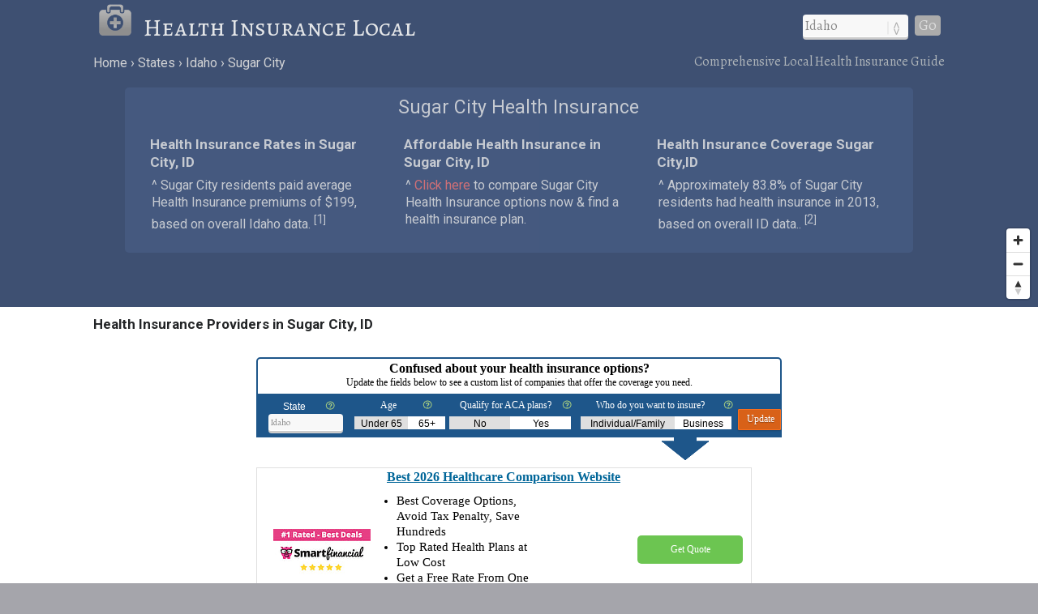

--- FILE ---
content_type: text/html; charset=UTF-8
request_url: https://www.healthinsurancelocal.com/states/idaho/sugar-city/
body_size: 7170
content:
<!DOCTYPE html>
<HTML lang="en">
<head>
	<title>Sugar City, ID Health Insurance | Health Insurance Local</title>
	<link rel="canonical" href="https://www.healthinsurancelocal.com/states/idaho/sugar-city/" />
	<meta name="description" content="Find health insurance plans in Sugar City, ID. Compare health insurance providers, coverage and options in Sugar City now.">
	<script src='https://api.tiles.mapbox.com/mapbox.js/v2.1.8/mapbox.js'></script>
	<link href='https://api.tiles.mapbox.com/mapbox.js/v2.1.8/mapbox.css' rel='stylesheet' />
	<link href="https://www.healthinsurancelocal.com/css/healthinsurancelocal.css?v=1.3.7" media="all" rel="stylesheet" type="text/css" />
	<script src="https://ajax.googleapis.com/ajax/libs/jquery/1.9.1/jquery.min.js"></script>
	<meta name="robots" content="index,follow" />
	<meta name="viewport" content="width=device-width, initial-scale=1.0, user-scalable=yes" />
	<!--lil-->
	<script>
	  (function(i,s,o,g,r,a,m){i['GoogleAnalyticsObject']=r;i[r]=i[r]||function(){
	  (i[r].q=i[r].q||[]).push(arguments)},i[r].l=1*new Date();a=s.createElement(o),
	  m=s.getElementsByTagName(o)[0];a.async=1;a.src=g;m.parentNode.insertBefore(a,m)
	  })(window,document,'script','//www.google-analytics.com/analytics.js','ga');
	  ga('create', 'UA-61946565-1', 'auto');
	  ga('require', 'displayfeatures');
	  ga('send', 'pageview');
	</script>
	<meta name="geo.position" content="43.87297,-111.7483" />
	<meta name="geo.placename" content="Sugar City, Idaho, United States" />
	<meta name="geo.region" content="US-ID" />
	<meta name="ICBM" content="43.87297,-111.7483" />
	<meta property="og:locale" content="en_US" />
	<meta property="og:type" content="website" />
	<meta property="og:site_name" content="Health Insurance Local" />
	<meta property="og:title" content="Sugar City, ID Health Insurance" />
	<meta property="og:description" content="Find health insurance plans in Sugar City, ID. Compare health insurance providers, coverage and options in Sugar City now." />
	<meta property="og:url" content="https://www.healthinsurancelocal.com/states/idaho/sugar-city/" />
	<meta property="og:image" content="https://www.healthinsurancelocal.com/i/health-insurance_500x2.jpg" />
<style>
.shadTitle {
	font-size: 16px !important;
}
div.shListingDescription, div.listingDescriptionBody {
	font-size: 15px !important;
}
#listingHeading {display: none;}
#listingResults {width: 100% !important;}
#listingTable0,#listingTable1,#listingTable2,#listingTable3,#listingTable4,#listingTable5,#listingTable6,#listingTable7,#listingTable8 {width: 94% !important;}
#listingTable0:hover,#listingTable1:hover,#listingTable2:hover,#listingTable3:hover,#listingTable4:hover,#listingTable5:hover,#listingTable6:hover,#listingTable7:hover,#listingTable8:hover {background-color:#ECF1FC !important; border-color: #345678 !important;}
#listingTableAlt1,#listingTableAlt2,#listingTableAlt3,#listingTableAlt4,#listingTableAlt5,#listingTableAlt6,#listingTableAlt7,#listingTableAlt8 {width: 94% !important;}
#listingTableAlt1:hover,#listingTableAlt2:hover,#listingTableAlt3:hover,#listingTableAlt4:hover,#listingTableAlt5:hover,#listingTableAlt6:hover,#listingTableAlt7:hover,#listingTableAlt8:hover {background-color:#ECF1FC !important; border-color: #345678 !important;}
.listingDescription {width: 79% !important;}
.listingDescriptionBody {width: 64% !important;}
.listDetailWrapper {width: auto !important;}
#listingFooter {display: none;}
</style>
<script src='https://api.mapbox.com/mapbox-gl-js/v1.8.0/mapbox-gl.js'></script>
<link href="/css/mapbox-gl.css" rel="stylesheet">
	</head>

<BODY>
<DIV itemscope itemtype="http://schema.org/City">
	<meta itemprop="description" content="The city of Sugar City is located in Madison County in the U.S. state of Idaho." />
	<Div itemprop="address" itemscope itemtype="http://schema.org/PostalAddress" />
		<meta itemprop="addressLocality" content="Sugar City" />
		<meta itemprop="addressRegion" content="ID" /> 
		<meta itemprop="addressCountry" content="USA" />
		<meta itemprop="postalCode" content="83448">
	</Div>
  	<Div itemprop="geo" itemscope itemtype="http://schema.org/GeoCoordinates">										
		<meta itemprop="latitude" content="43.87297" />
   		<meta itemprop="longitude" content="-111.7483" />
	</Div>
  	<Div itemprop="hasMap" itemscope itemtype="http://schema.org/Map">	
		<meta itemprop="URL" content="https://maps.google.com/maps?q=43.87297,-111.7483">
	</Div>
</DIV>
<DIV id="header-container">
<header>
	<DIV id="container">
		<div id="header-nav">
	      	<a href="/" title="Health Insurance Local" onclick="ga('send', 'event', 'Header', 'Site-Image', 'Home');"><img src="/i/health-insurance-local.png" title="Health Insurance Local" alt="Health Insurance Local"></a><a href="/" title="Health Insurance Local" onclick="ga('send', 'event', 'Header', 'Site-Title', 'Home');">Health Insurance Local</a>
	      	<div id="navigation" class="navigation-right">
	      		<table class="nav"><tr>
	      		<td>
	      		<div id="state-wrap">
	      		<label>
    			<select id="state" name="state" class="location" />
    			<option value="" selected>State</option>
				<option value="/alabama/">Alabama</option>
				<option value="/alaska/">Alaska</option>
				<option value="/arizona/">Arizona</option>
				<option value="/arkansas/">Arkansas</option>
				<option value="/california/">California</option>
				<option value="/colorado/">Colorado</option>
				<option value="/connecticut/">Connecticut</option>
				<option value="/delaware/">Delaware</option>
				<option value="/florida/">Florida</option>
				<option value="/georgia/">Georgia</option>
				<option value="/hawaii/">Hawaii</option>
				<option value="/idaho/">Idaho</option>
				<option value="/illinois/">Illinois</option>
				<option value="/indiana/">Indiana</option>
				<option value="/iowa/">Iowa</option>
				<option value="/kansas/">Kansas</option>
				<option value="/kentucky/">Kentucky</option>
				<option value="/louisiana/">Louisiana</option>
				<option value="/maine/">Maine</option>
				<option value="/maryland/">Maryland</option>
				<option value="/massachusetts/">Massachusetts</option>
				<option value="/michigan/">Michigan</option>
				<option value="/minnesota/">Minnesota</option>
				<option value="/mississippi/">Mississippi</option>
				<option value="/missouri/">Missouri</option>
				<option value="/montana/">Montana</option>
				<option value="/nebraska/">Nebraska</option>
				<option value="/nevada/">Nevada</option>
				<option value="/new-hampshire/">New Hampshire</option>
				<option value="/new-jersey/">New Jersey</option>
				<option value="/new-mexico/">New Mexico</option>
				<option value="/new-york/">New York</option>
				<option value="/north-carolina/">North Carolina</option>
				<option value="/north-dakota/">North Dakota</option>
				<option value="/ohio/">Ohio</option>
				<option value="/oklahoma/">Oklahoma</option>
				<option value="/oregon/">Oregon</option>
				<option value="/pennsylvania/">Pennsylvania</option>
				<option value="/rhode-island/">Rhode Island</option>
				<option value="/south-carolina/">South Carolina</option>
				<option value="/south-dakota/">South Dakota</option>
				<option value="/tennessee/">Tennessee</option>
				<option value="/texas/">Texas</option>
				<option value="/utah/">Utah</option>
				<option value="/vermont/">Vermont</option>
				<option value="/virginia/">Virginia</option>
				<option value="/washington/">Washington</option>
				<option value="/west-virginia/">West Virginia</option>
				<option value="/wisconsin/">Wisconsin</option>
				<option value="/wyoming/">Wyoming</option>
    			</select>
    			</label>
    			</div>
    			</td>
				<td>
				<div id="cities"></div>
				</td>
    			<td>
    			<div id="goloc">
    			<a class="loc" href="" onclick="ga('send', 'event', 'Header', 'Navigate', 'LocationX');">Go</a>
    			</div>
    			</td>
    			</tr></table>
	      	</div>
	    </div>
	</DIV>
</header>

<DIV id="crumbs">
	<div id="crumbs-container">
		<div class="trail">
			<ul itemscope itemtype="http://schema.org/BreadcrumbList">
			 	<li itemprop="itemListElement" itemscope itemtype="http://schema.org/ListItem">
			    	<a itemprop="item" href="/" onClick="ga('send', 'event', 'Header', 'Crumbs', 'Home');" title="Health Insurance Local"><span itemprop="name">Home</span></a>
			   		<meta itemprop="position" content="1" />
			  	</li>
				<li itemprop="itemListElement" itemscope itemtype="http://schema.org/ListItem">
			    	<a itemprop="item" href="/states/" onClick="ga('send', 'event', 'Header', 'Crumbs', 'States');" title="Health Insurance in U.S. States"><span itemprop="name">States</span></a>
			    	<meta itemprop="position" content="2" />
			  	</li>
				<li itemprop="itemListElement" itemscope itemtype="http://schema.org/ListItem">
			    	<a itemprop="item" href="/states/idaho/" onClick="ga('send', 'event', 'Header', 'Crumbs', 'Idaho');" title="Idaho Health Insurance"><span itemprop="name">Idaho</span></a>
			    	<meta itemprop="position" content="3" />
			  	</li>
				<li itemprop="itemListElement" itemscope itemtype="http://schema.org/ListItem">
			    	<a itemprop="item" href="/states/idaho/sugar-city/" onClick="ga('send', 'event', 'Header', 'Crumbs', 'Sugar City');" title="Sugar City Health Insurance"><span itemprop="name">Sugar City</span></a>
			    	<meta itemprop="position" content="4" />
			  	</li>
			</ul>
		</div>
		<div class="crumbs-right">
			Comprehensive Local Health Insurance Guide
		</div>
	</div>
</DIV>

</DIV>

<DIV id="body-container">
<div id="map"></div>

<DIV id="main">
<div id="content">
	<div id="container">
			<div id="htags">

			<h1>Sugar City Health Insurance</h1>

		<Div id="local-data">
			<div id="local1">
				<h2>Health Insurance Rates in Sugar City, ID</h2>
				<p>&#94; Sugar City residents paid average Health Insurance premiums of &#36;199, based on overall Idaho data. <sup>[<a href="#ref">1</a>]</sup></p>
			</div>
			<div id="local2">
				<h2>Affordable Health Insurance in Sugar City, ID</h2>
				<p>&#94; <a href="#compare"><font class="red">Click here</font></a> to compare Sugar City Health Insurance options now &amp; find a health insurance plan.</p>
			</div>
			<div id="local3">
				<h2>Health Insurance Coverage Sugar City,ID</h2>
				<p>&#94; Approximately 83.8&#37; of Sugar City residents had health insurance in 2013, based on overall ID data.. <sup>[<a href="#ref">2</a>]</sup></p>
			</div>
		</Div>

			</div>
	</div>
</div>
</DIV>

<a name="compare"></a>
<div id="section-head-container-w">
<div id="section-head">
<h2>Health Insurance Providers in Sugar City, ID</h2>
</div>
</div>

<DIV id="providers">
	<div id="providers-container">
		<div id="list">
<script type="text/javascript">
function getQueryStringVariable(variable) {
var query = window.location.search.substring(1);
var vars = query.split('&');
for (var i=0;i<vars.length;i++) {
var pair = vars[i].split('=');
if (pair[0] == variable) {
return pair[1];}}}
ni_ad_client = "606957";
ni_res_id = 2;
ni_alt_url = "https://www.shmktpl.com/search.asp";
ni_zc = "83448";
ni_str_state_code = "ID";
ni_var1 = "ID-sugar-city";
ni_display_width = "auto";
ni_display_height = 500;
ni_color_border = "";
ni_color_bg = "";
ni_color_link = "";
ni_color_url = "";
ni_color_text = "";
</script>
<script type="text/javascript" id="shmktpl_retrieve" src="https://www.nextinsure.com/ListingDisplay/Retrieve/?cat=3&src=606957"></script>
		</div>
	</div>
</DIV>

<div id="section-head-container-g">
<div id="section-head-main">
<div class="istate2"><a href="/states/idaho/" title="Idaho Health Insurance"><img src="/istate/orig/idaho.png" class="istate2" title="Idaho Health Insurance" alt="ID Health Insurance"></a></div>
<h2>Health Insurance in Sugar City, ID</h2>
</div>
</div>

<DIV id="other">
	<div id="container">
		<div id="info-container">


			<div class="info1">
			<h3>Sugar City Health Insurance Rates</h3>
<br />
<UL class="no1">
<LI><strong>Health Insurance: Sugar City vs. U.S. (2013)</strong> <sup>[<a href="#ref">1</a>]</sup></LI>
<LI>
<ul class="no2">
<li>Idaho residents paid average Health Insurance premiums of &#36;199.</li>
<li>This average Health Insurance rate in Idaho was 
15&#37; less than the national average of &#36;235.</li><li>Idaho ranked 8th in the nation in Health Insurance premiums in 2013</li>
</ul>
</LI>
</UL>
			</div>

			<div class="info2">
			<h3>Health Insurance Coverage in Sugar City, ID</h3>
<br />
<UL class="no1">
<LI><strong>Health Insurance Coverage: Sugar City vs. U.S.</strong> <sup>[<a href="#ref">2</a>]</sup></LI>
<LI>
<ul class="no2">
<li>In Idaho, 83.8&#37; of residents had health insurance in 2013.</li>
<li>This health insurance coverage rate in Idaho in 2013 was 
2&#37; less than the national average of 85.5&#37;.</li><li>Idaho ranks 39th in the nation in health insurance coverage.</li>
</ul>
</LI>
</UL>
			<BR clear=all />
			</div>

			<div class="info3">
			<h3>More About Premiums in Sugar City</h3>
<br />
<UL class="no1">
<LI><strong>Health Insurance: Sugar City vs. U.S. (2012)</strong> <sup>[<a href="#ref">1</a>]</sup></LI>
<LI>
<ul class="no2">
<li>In 2012, Idaho residents paid average Health Insurance rates of &#36;187.</li>
<li>This average 2012 Health Insurance premium in ID was 
18&#37; less than the national average of &#36;227.</li><li>Idaho ranked 5th in the nation in Health Insurance premiums in 2012.</li>
</ul>
</LI>
</UL>
			</div>


		</div>
	</div>
</DIV>

<div id="section-head-container-w">
<div id="section-head">
<h2>Featured Health Insurance Provider for Sugar City, ID</h2>
</div>
</div>

<DIV id="providers">
	<div id="providers-container">
		<div id="list">


<Div id="company">
<dIv class="details-container">
<div class="details1">
<a href="/a/?aid=yJ6u156&sid=ID-sugar-city" title="eHealth" target="_blank" rel="nofollow" onclick="ga('send', 'event', 'Provider', 'Click-Img', 'eHealth');"><img src="/i/ehealth.png" border="0" alt="eHealth" title="eHealth"/></a>
</div>
<div class="details2">
<a href="/a/?aid=yJ6u156&sid=ID-sugar-city" title="eHealth" target="_blank" rel="nofollow" onclick="ga('send', 'event', 'Provider', 'Click-Title', 'eHealth');"><h3>eHealth</h3></a>
<ul>
<li>Health insurance doesn't have to be complicated</li><li>Get personalized recommendations</li><li>13,000+ plans from 180+ carriers</li><li>Get started now to see the top health plans in your area</li>
</ul>
</div>
<div class="details3">
<p><a href="/a/?aid=yJ6u156&sid=ID-sugar-city" title="eHealth" target="_blank" rel="nofollow" class="learn" onclick="ga('send', 'event', 'Provider', 'Click-Button', 'eHealth');">Learn More</a></p>
</div>
</dIv>
</Div>

		</div>
	</div>
</DIV>

<div id="section-head-container-g2">
<div id="section-head">
<h2>Health Insurance Costs in Sugar City, ID</h2>
</div>
</div>

<DIV id="other">
	<div id="container">
		<div id="stuff-container">

<div class="stuff1">
			<h3>Health Care Expenses in Idaho <sup>[<a href="#ref">3</a>]</sup></h3>
<p>Residents in the state of Idaho spent an average of &#36;5658 per capita on health care expenses, which was 
17&#37; less than the national average of &#36;6815.</li></p>
    <div id="cost-chart-1" style="width: 100%;"></div>
<BR clear=all />
</div>

<div class="stuff2">
<h3>Breakdown of Health Care Expenses in Idaho <sup>[<a href="#ref">3</a>]</sup></h3>
<p>Residents of Idaho spent 37&#37; on Hospital Care 23&#37; on Physician and Clinical Services and 40&#37; on everything else.</p>
</p>
    <div id="cost-chart-2" style="width: 100%;"></div>
<BR clear=all />
</div>

		</div>
	</div>
</DIV>

<div id="section-head-container-g2">
<div id="section-head">
<h2>Additional information about Idaho</h2>
</div>
</div>

<DIV id="other">
	<div id="container">
		<div id="data-container">
			<div class="data1">
			<h3>About Sugar City</h3>
			<p>The city of <strong>Sugar City</strong> is located in Madison County in the state of Idaho and has an approximate population of 1,514. <sup>[<a href="#ref">4</a>]</sup></p>
			</div>
			<div class="data2">
			<div class="istate3"><a href="/states/idaho/" title="Idaho Health Insurance"><img src="/istate/orig/idaho.png" class="istate3" title="Idaho Health Insurance" alt="ID Health Insurance"></a></div>
			<h3>Sugar City, ID Health Insurance</h3>
			<p>For more information about <strong>Health Insurance in Sugar City</strong>, or for additional resources about Sugar City Health Insurance, visit the <a href="http://www.doi.idaho.gov" rel="nofollow" target="_blank">Idaho Department of Insurance</a>.</p>
			</div>
			<div class="data3">
			<h3>Did you know?</h3>
			<p>In 1960, an average of $147 was spent per person on health care in the U.S. In 2009: $8,086/person.</p>
			</div>
		</div>
	</div>
</DIV>

<div id="section-head-container-g">
<div id="section-head">
<h2>Other Cities in ID</h2>
</div>
</div>

<DIV id="other">
	<div id="city_list-container">
		<div id="city_list-container-2">
			<div class="city_list">
<ul class="more">
<li><a href="/states/idaho/arco/" onclick="ga('send', 'event', 'CityLinks', 'CityClick', 'Arco');" title="Arco Health Insurance">Arco</a></li>
<li><a href="/states/idaho/castleford/" onclick="ga('send', 'event', 'CityLinks', 'CityClick', 'Castleford');" title="Castleford Health Insurance">Castleford</a></li>
<li><a href="/states/idaho/clark-fork/" onclick="ga('send', 'event', 'CityLinks', 'CityClick', 'Clark Fork');" title="Clark Fork Health Insurance">Clark Fork</a></li>
</ul>
</div>
<div class="city_list">
<ul class="more">
<li><a href="/states/idaho/glenns-ferry/" onclick="ga('send', 'event', 'CityLinks', 'CityClick', 'Glenns Ferry');" title="Glenns Ferry Health Insurance">Glenns Ferry</a></li>
<li><a href="/states/idaho/grand-view/" onclick="ga('send', 'event', 'CityLinks', 'CityClick', 'Grand View');" title="Grand View Health Insurance">Grand View</a></li>
<li><a href="/states/idaho/hailey/" onclick="ga('send', 'event', 'CityLinks', 'CityClick', 'Hailey');" title="Hailey Health Insurance">Hailey</a></li>
</ul>
</div>
<div class="city_list">
<ul class="more">
<li><a href="/states/idaho/idaho-falls/" onclick="ga('send', 'event', 'CityLinks', 'CityClick', 'Idaho Falls');" title="Idaho Falls Health Insurance">Idaho Falls</a></li>
<li><a href="/states/idaho/juliaetta/" onclick="ga('send', 'event', 'CityLinks', 'CityClick', 'Juliaetta');" title="Juliaetta Health Insurance">Juliaetta</a></li>
<li><a href="/states/idaho/malta/" onclick="ga('send', 'event', 'CityLinks', 'CityClick', 'Malta');" title="Malta Health Insurance">Malta</a></li>
</ul>
</div>
<div class="city_list">
<ul class="more">
<li><a href="/states/idaho/notus/" onclick="ga('send', 'event', 'CityLinks', 'CityClick', 'Notus');" title="Notus Health Insurance">Notus</a></li>
<li><a href="/states/idaho/oakley/" onclick="ga('send', 'event', 'CityLinks', 'CityClick', 'Oakley');" title="Oakley Health Insurance">Oakley</a></li>
<li><a href="/states/idaho/paul/" onclick="ga('send', 'event', 'CityLinks', 'CityClick', 'Paul');" title="Paul Health Insurance">Paul</a></li>
</ul>
</div>
<div class="city_list">
<ul class="more">
<li><a href="/states/idaho/post-falls/" onclick="ga('send', 'event', 'CityLinks', 'CityClick', 'Post Falls');" title="Post Falls Health Insurance">Post Falls</a></li>
<li><a href="/states/idaho/soda-springs/" onclick="ga('send', 'event', 'CityLinks', 'CityClick', 'Soda Springs');" title="Soda Springs Health Insurance">Soda Springs</a></li>
<li><a href="/states/idaho/spencer/" onclick="ga('send', 'event', 'CityLinks', 'CityClick', 'Spencer');" title="Spencer Health Insurance">Spencer</a></li>
</ul>
</div>
<div class="city_list">
<ul class="more">
<li><a href="/states/idaho/star/" onclick="ga('send', 'event', 'CityLinks', 'CityClick', 'Star');" title="Star Health Insurance">Star</a></li>
<li><a href="/states/idaho/white-bird/" onclick="ga('send', 'event', 'CityLinks', 'CityClick', 'White Bird');" title="White Bird Health Insurance">White Bird</a></li>
<li><a href="/states/idaho/wilder/" onclick="ga('send', 'event', 'CityLinks', 'CityClick', 'Wilder');" title="Wilder Health Insurance">Wilder</a></li>
</ul>
</div>		</div>
	</div>
</DIV>

<div id="section-head-container-g">
<div id="section-head">
<h2>ZIP Codes in ID</h2>
</div>
</div>

<DIV id="other">
	<div id="zip-container">
		<div id="zip-container-2">
			<div class="zip-list">
				</form>
				<form name="zipX" onSubmit="return zipx();">
					<Label>Search by ZIP</Label><br />
					<input type="text" pattern="[0-9]{5}" title="Five digit zip code" name="zipsearchx" id="zipsearchx" size="5" /> 
					<a class="locz" onclick="ga('send', 'event', 'Footer', 'Navigate', 'ZipX');">Go</a>
				</form>
				<script>
				function zipx() {
					var zip = $("#zipsearchx").val();
					var url="https://www.healthinsurancelocal.com/zipsearch/check/" + zip + "/";
					location.href=url;
					return false;
				}
				$('#zipsearchx').change(function(){
					var zip = $("#zipsearchx").val();
					$('a.locz').attr('href', 'https://www.healthinsurancelocal.com/zipsearch/check/' + zip + '/');
				});
				</script>
			</div>
			<div class="zip-list mobile-off">
				<ul class="more">
					<li><a href="/states/idaho/83466/" title="North Fork (83466) Health Insurance">83466</a></li>					<li><a href="/states/idaho/83338/" title="Jerome (83338) Health Insurance">83338</a></li>					<li><a href="/states/idaho/83666/" title="Placerville (83666) Health Insurance">83666</a></li>				</ul>
			</div>
			<div class="zip-list mobile-off">
				<ul class="more">
					<li><a href="/states/idaho/83554/" title="White Bird (83554) Health Insurance">83554</a></li>					<li><a href="/states/idaho/83701/" title="Boise (83701) Health Insurance">83701</a></li>					<li><a href="/states/idaho/83815/" title="Coeur D Alene (83815) Health Insurance">83815</a></li>				</ul>
			</div>
			<div class="zip-list over-1024">
				<ul class="more">
					<li><a href="/states/idaho/83272/" title="Saint Charles (83272) Health Insurance">83272</a></li>					<li><a href="/states/idaho/83865/" title="Colburn (83865) Health Insurance">83865</a></li>					<li><a href="/states/idaho/83350/" title="Rupert (83350) Health Insurance">83350</a></li>				</ul>
			</div>
			<div class="zip-list over-1024">
				<ul class="more">
					<li><a href="/states/idaho/83344/" title="Murtaugh (83344) Health Insurance">83344</a></li>					<li><a href="/states/idaho/83732/" title="Boise (83732) Health Insurance">83732</a></li>					<li><a href="/states/idaho/83287/" title="Fish Haven (83287) Health Insurance">83287</a></li>				</ul>
			</div>
			<div class="zip-list over-1024">
				<ul class="more">
					<li><a href="/states/idaho/83855/" title="Potlatch (83855) Health Insurance">83855</a></li>					<li><a href="/states/idaho/83423/" title="Dubois (83423) Health Insurance">83423</a></li>					<li><a href="/states/idaho/83827/" title="Elk River (83827) Health Insurance">83827</a></li>				</ul>
			</div>
		</div>
	</div>
</DIV>

<div id="section-head-container-g">
<div id="section-head">
<h2>References</h2>
</div>
</div>

<DIV id="other">
	<div id="container">
		<div id="ref-container">
			<a name="ref"></a>
			<div class="ref1">
		      <p>1. &#94; Kaiser Family Foundation (2013)</p>
		      <p>2. &#94; United States Census Bureau (2013)</p>
		      </div>
		      <div class="ref2">
	      	  <p>3. &#94; Centers for Medicare &amp; Medicaid Services (2009)</p>
		      <p>4. &#94; United States Census Bureau (2010)</p>
			</div>
		</div>
	</div>
</DIV>

<footer>
<DIV id="container">

	<div id="footer-nav">
	    <div class="explanation">
	    <h5>Local Health Insurance Resources</h5>
	    <p><strong>Health Insurance Local</strong> is an in-depth guide of <strong>local health insurance options</strong> in cities throughout the United States. Our comprehensive <strong>health insurance guides</strong> have a local focus, and make it simple to find and compare local health insurance coverage options.</p>
	    </div>
	</div>
	<div id="crumbs-footer">
	<div id="crumbs-footer-container">
		<div class="trail">
			<ul itemscope itemtype="http://schema.org/BreadcrumbList">
			 	<li itemprop="itemListElement" itemscope itemtype="http://schema.org/ListItem">
			    	<a itemprop="item" href="/" onClick="ga('send', 'event', 'Header', 'Crumbs', 'Home');" title="Health Insurance Local"><span itemprop="name">Home</span></a>
			   		<meta itemprop="position" content="1" />
			  	</li>
				<li itemprop="itemListElement" itemscope itemtype="http://schema.org/ListItem">
			    	<a itemprop="item" href="/states/" onClick="ga('send', 'event', 'Header', 'Crumbs', 'States');" title="Health Insurance in U.S. States"><span itemprop="name">States</span></a>
			    	<meta itemprop="position" content="2" />
			  	</li>
				<li itemprop="itemListElement" itemscope itemtype="http://schema.org/ListItem">
			    	<a itemprop="item" href="/states/idaho/" onClick="ga('send', 'event', 'Header', 'Crumbs', 'Idaho');" title="Idaho Health Insurance"><span itemprop="name">Idaho</span></a>
			    	<meta itemprop="position" content="3" />
			  	</li>
				<li itemprop="itemListElement" itemscope itemtype="http://schema.org/ListItem">
			    	<a itemprop="item" href="/states/idaho/sugar-city/" onClick="ga('send', 'event', 'Header', 'Crumbs', 'Sugar City');" title="Sugar City Health Insurance"><span itemprop="name">Sugar City</span></a>
			    	<meta itemprop="position" content="4" />
			  	</li>
			</ul>
		</div>
		<div class="crumbs-footer-right">
			<h6>Local Health Insurance Resources for Sugar City, ID</h6>
		</div>
	</div>
	</div>

  <div class="copyright">
  <div id="footer-post-links"><a href="/states/" title="Health Insurance by State">states</a> ||| <a href="/resources/about/" title="About Health Insurance Local">about</a> | <a href="/resources/contact/" title="Contact Health Insurance Local">contact</a> | <a href="/resources/privacy/" title="Privacy">privacy</a></div>
  <br /><br />
  &copy; Copyright 2026 <a href="/" title="Health Insurance Local">Health Insurance Local</a>
  </div>

</DIV>
</footer>

</DIV>

<!--113924-->

<script>
	$(document).ready(function() {
		$("#state").val('/idaho/');
	});
</script>

<script type="text/javascript">
	$(document).ready(function(){
		$("#state").change(function () {
		var str = "";
		$("#cities").empty();
		$("select option:selected").each(function () {
		str += "/city_lists/" + $(this).text().toLowerCase().replace(/ /g, '-') + ".php?cy=sugar-city";
		});
	$("#cities").load(str);
	})
	.trigger('change');  
});
</script>

<script>
$(document).ready(function() {
  function checkWidth() {
  	var z = 9;
    var windowsize = $(window).width();
    if (windowsize < 800) {
			z = 5;
    }
    return z;
  }
  var zoom = checkWidth();
	$(window).on('resize', function(){
    zoom = checkWidth();
	});
	mapboxgl.accessToken = 'pk.eyJ1IjoiaGVhbHRoaW5zdXJhbmNlbG9jYWwiLCJhIjoiLVhuUkpzZyJ9.dpJ0bd5YxeSBxIE3Sr3x2g';
	var map = new mapboxgl.Map({
	  container: 'map',
	  style: 'mapbox://styles/mapbox/light-v9',
	  center: [-111.7483,43.87297],
	  zoom: zoom
	});
	var nav = new mapboxgl.NavigationControl();
	map.addControl(nav, 'bottom-right');
	map.scrollZoom.disable();

	var geojson = {
	  type: 'FeatureCollection',
	  features: [{
	    type: 'Feature',
	    geometry: {
	      type: 'Point',
	      coordinates: [-111.7483,43.87297]
	    },
	    properties: {
	      title: 'Sugar City, ID'
	    }
	  }]
	};
	geojson.features.forEach(function(marker) {
	  var el = document.createElement('div');
	  el.className = 'marker';
		new mapboxgl.Marker(el)
		  .setLngLat(marker.geometry.coordinates)
		  .setPopup(new mapboxgl.Popup({ offset: 25 })
		    .setHTML('<p><h3>' + marker.properties.title + '</h3></p>'))
		  .addTo(map);
	});

});
</script>

<script type="text/javascript" src="https://www.gstatic.com/charts/loader.js"></script>

<script type="text/javascript">
  google.charts.load("visualization", "1", {packages:["corechart"], 'callback': drawChart});
  function drawChart() {
    var data = google.visualization.arrayToDataTable([
      ['Health Insurance Expenses', 'Idaho', 'U.S.'],
      ['Expenses',  5658, 6815]
    ]);
    var options = {
      backgroundColor: '#f0f3f7',
      title: 'Health Insurance Expenses: Idaho vs. U.S.',
      colors: ['#3E5072','#B8BBBF'],
      vAxis: {title: 'Expenditures',  titleTextStyle: {color: 'gray'}},
      hAxis: {title: 'percent',  titleTextStyle: {color: 'gray'}, minValue: 20, maxValue: 60},
      legend: {position: 'top'}
    };
    var chart = new google.visualization.BarChart(document.getElementById('cost-chart-1'));
    chart.draw(data, options);
  }
</script>

<script type="text/javascript">
  google.charts.load("visualization", "1", {packages:["corechart"], 'callback': drawChart});
  function drawChart() {
    var data = google.visualization.arrayToDataTable([
      ['Breakdown of Health Expenses', 'Hospitals', 'Physicians', 'Everything Else'],
      ['Expenses',  2115, 1287, 2256]
    ]);
    var options = {
      backgroundColor: '#e9edf4',
      title: 'Breakdown of Health Care Expenses in Idaho',
      colors: ['#3E5072','#B8BBBF','#57719C'],
      vAxis: {title: 'Expenditures',  titleTextStyle: {color: 'gray'}},
      hAxis: {title: 'percent',  titleTextStyle: {color: 'gray'}, minValue: 20, maxValue: 60},
      legend: {position: 'top'}
    };
    var chart2 = new google.visualization.BarChart(document.getElementById('cost-chart-2'));
    chart2.draw(data, options);
  }
</script>

</BODY>
</HTML>

--- FILE ---
content_type: application/javascript; charset=utf-8
request_url: https://www.nextinsure.com/ListingDisplay/Display/Default.aspx?json2=1&jsev=1&src=606957&zip=83448&var1=ID-sugar-city&seg_frm_req=false&js_session=8db82868-6ffd-4615-9ba2-72e8f7b3ce79&frm=&localdt=1%2F30%2F2026%209%3A26%3A47&rnd=9:26:573&callback=jQuery112409503335690953107_1769765207512&_=1769765207513
body_size: 4878
content:
jQuery112409503335690953107_1769765207512({ "listings": [{"sourceID": "606957","buyerID": "637656","adtype":"5","adimppx": "","company":"Contactability - 32485","displayname":"SmartFinancial","listingTitle": "Best 2026 Healthcare Comparison Website","listingDescription": "<ul><li>Best Coverage Options, Avoid Tax Penalty, Save Hundreds</li><li>Top Rated Health Plans at Low Cost</li><li>Get a Free Rate From One of Our Licensed Health Agent Now!</li><li>Available 24/7</li></ul>","url": "https://www.nextinsure.com/ListingDisplay/Click/?I=MWRjZWVjYTYtZTYxYi00MzM2LTg4NWItYmE0OWI0NWMxYzli&U=aHR0cHM6Ly9ydGItYXBpLnBvcnRhbC5pbnN1cmFuY2UuaW8vY2xpY2tzP2M9MzI4NzgxNzgzNA%3D%3D&SI=MDhlZTk0MTQtZDBjOC00M2U4LTgwZjEtZTk5YmViOWM1OGJm&SDT=NjM5MDUzMzMyMDc1NjQzODg2&QP=OTk5OTk5&V=Mw%3D%3D&B=NjM3NjU2&AT=NQ%3D%3D&C=NjMxNzc3NQ%3D%3D&S=NjA2OTU3&SC=NjI3NzAyMg%3D%3D&L=NTY0MjMwNDY%3D&CK=MDlmNGJhOTgzYTE5NGIwYTA4NThjOTkyMWU5MmQxYTY%3D&ST=NDc%3D&BST=NDc%3D&EAK=MjA0NTE2NzIy&CVK=MjU5NTQ0MTA%3D&QMPC=[base64]%3D&T=MQ%3D%3D&BBM=MQ%3D%3D&SBM=MQ%3D%3D&BMCC=MA%3D%3D","logo": "https://cdn.nextinsure.com/imaging/opt?u=aHR0cHM6Ly9pbWFnZXNlcnZlci5xdWluc3RyZWV0LmNvbS9jb250ZW50L29uZS8yNzk1LzUuanBn&w=120","raw_logo": "https://cdn.nextinsure.com/imaging/opt?u=aHR0cHM6Ly9pbWFnZXNlcnZlci5xdWluc3RyZWV0LmNvbS9jb250ZW50L29uZS8yNzk1LzUuanBn","imp_pixel":"","category": "Health Insurance","stateCode": "ID","zipCode": "83448","state": "Idaho","city": "Sugar City","sitehost": "SmartFinancial.com","linkbtn": {"btnclickurl": "https://www.nextinsure.com/ListingDisplay/Click/?I=MWRjZWVjYTYtZTYxYi00MzM2LTg4NWItYmE0OWI0NWMxYzli&U=aHR0cHM6Ly9ydGItYXBpLnBvcnRhbC5pbnN1cmFuY2UuaW8vY2xpY2tzP2M9MzI4NzgxNzgzNA%3D%3D&SI=MDhlZTk0MTQtZDBjOC00M2U4LTgwZjEtZTk5YmViOWM1OGJm&SDT=NjM5MDUzMzMyMDc1NjQzODg2&QP=OTk5OTk5&V=Mw%3D%3D&B=NjM3NjU2&AT=NQ%3D%3D&C=NjMxNzc3NQ%3D%3D&S=NjA2OTU3&SC=NjI3NzAyMg%3D%3D&L=NTY0MjMwNDY%3D&CK=MDlmNGJhOTgzYTE5NGIwYTA4NThjOTkyMWU5MmQxYTY%3D&ST=NDc%3D&BST=NDc%3D&EAK=MjA0NTE2NzIy&CVK=MjU5NTQ0MTA%3D&QMPC=[base64]%3D&T=MQ%3D%3D&BBM=MQ%3D%3D&SBM=MQ%3D%3D&BMCC=MA%3D%3D","btnurl": "//cdn.nextinsure.com/images//gobutton/GetQuote-GreenArrow.png","btnwidth": "125","btnrolloverurl": "","btnalt": "Get Quote","btnonclick": "punder()","btntarget": "_new"},"ishighlighted": false,"autoredirect": false,"impressionid": "1dceeca6-e61b-4336-885b-ba49b45c1c9b","isfeatured": false,"segp":{},"segicons":[],"relevancerating": 5},{"sourceID": "606957","buyerID": "636368","adtype":"3","adimppx": "","company":"NextGen","displayname":"NextGen","listingTitle": "Compare 2026 Health Plan Deals in Madison: Most Can Save 50% or More","listingDescription": "<ul><li>Shop the Best Plans and Prices in Madison for 2026.</li><li>Do NOT Buy a Health Plan Until You Compare With Us.</li><li>Get a FREE No-Obligation Quote Today. It Takes Less Than 60 Seconds.</li><li>Speak With Local Agents in Madison County. They Will Tailor A Plan To Your Specific Needs.</li></ul>","url": "https://www.nextinsure.com/ListingDisplay/Click/?I=M2RhZTg0ZTgtNWUyMS00OTdiLTkxMjktN2RjOWVkZTIwNDdh&U=[base64]%3D%3D&SI=MDhlZTk0MTQtZDBjOC00M2U4LTgwZjEtZTk5YmViOWM1OGJm&SDT=NjM5MDUzMzMyMDc1NjQzODg2&QP=OTk5OTk5&V=Mw%3D%3D&B=NjM2MzY4&AT=Mw%3D%3D&C=NjMxNzY4NA%3D%3D&S=NjA2OTU3&SC=NjI3NzAyMg%3D%3D&L=NTY0MTM1MDc%3D&CK=ZDgyZjMwM2VlMGZlMWExNDJiMjg4YmEyYjcyNjdjMjM%3D&ST=NDc%3D&BST=NDc%3D&EAK=MjA0NTE2NzIy&CVK=MTUyMzAzMTA%3D&QMPC=[base64]&T=MQ%3D%3D&BBM=MQ%3D%3D&SBM=MQ%3D%3D&BMCC=MA%3D%3D","logo": "https://cdn.nextinsure.com/imaging/opt?u=aHR0cHM6Ly9pbWFnZXNlcnZlci5xdWluc3RyZWV0LmNvbS9jb250ZW50L29uZS83NjExL2Y0YTMyOTc3LTQ1Y2MtNDA3Yy05ZDg4LTExYTU1ZTdiNGU1Zi5wbmc%3d&w=120","raw_logo": "https://cdn.nextinsure.com/imaging/opt?u=aHR0cHM6Ly9pbWFnZXNlcnZlci5xdWluc3RyZWV0LmNvbS9jb250ZW50L29uZS83NjExL2Y0YTMyOTc3LTQ1Y2MtNDA3Yy05ZDg4LTExYTU1ZTdiNGU1Zi5wbmc%3d","imp_pixel":"","category": "Health Insurance","stateCode": "ID","zipCode": "83448","state": "Idaho","city": "Sugar City","sitehost": "www.FirstQuoteHealth.com","linkbtn": {"btnclickurl": "https://www.nextinsure.com/ListingDisplay/Click/?I=M2RhZTg0ZTgtNWUyMS00OTdiLTkxMjktN2RjOWVkZTIwNDdh&U=[base64]%3D%3D&SI=MDhlZTk0MTQtZDBjOC00M2U4LTgwZjEtZTk5YmViOWM1OGJm&SDT=NjM5MDUzMzMyMDc1NjQzODg2&QP=OTk5OTk5&V=Mw%3D%3D&B=NjM2MzY4&AT=Mw%3D%3D&C=NjMxNzY4NA%3D%3D&S=NjA2OTU3&SC=NjI3NzAyMg%3D%3D&L=NTY0MTM1MDc%3D&CK=ZDgyZjMwM2VlMGZlMWExNDJiMjg4YmEyYjcyNjdjMjM%3D&ST=NDc%3D&BST=NDc%3D&EAK=MjA0NTE2NzIy&CVK=MTUyMzAzMTA%3D&QMPC=[base64]&T=MQ%3D%3D&BBM=MQ%3D%3D&SBM=MQ%3D%3D&BMCC=MA%3D%3D","btnurl": "//cdn.nextinsure.com/images//gobutton/GetQuote-GreenArrow.png","btnwidth": "125","btnrolloverurl": "","btnalt": "Get Quote","btnonclick": "punder()","btntarget": "_new"},"ishighlighted": false,"autoredirect": false,"impressionid": "3dae84e8-5e21-497b-9129-7dc9ede2047a","isfeatured": false,"segp":{},"segicons":[],"relevancerating": 5},{"sourceID": "606957","buyerID": "665545","adtype":"3","adimppx": "","company":"Apollo Interactive - Short Term Plans","displayname":"Short Term Plans","listingTitle": "Affordable Health Insurance Quotes","listingDescription": "<ul><li>Flexible Monthly Plans From Multiple Carriers</li><li>Don&#39;t Risk Being Without Coverage, Click for Free Quotes</li><li>Great Rates on Short Term Health Coverage</li><li>Don&#39;t Wait, Apply Now!</li></ul>","url": "https://www.nextinsure.com/ListingDisplay/Click/?I=NmRmNjBmYWEtNjcyNC00NjhjLTkwOTItNTg5M2E5NTYyNzUw&U=aHR0cHM6Ly93d3cuc2hvcnQtdGVybS1wbGFucy5jb20vaW5kaXZpZHVhbHM%[base64]&SI=MDhlZTk0MTQtZDBjOC00M2U4LTgwZjEtZTk5YmViOWM1OGJm&SDT=NjM5MDUzMzMyMDc1NjQzODg2&QP=NTM%3D&V=Mw%3D%3D&B=NjY1NTQ1&AT=Mw%3D%3D&C=NjM3ODEwNg%3D%3D&S=NjA2OTU3&SC=NjI3NzAyMg%3D%3D&L=NTY1NzQ5MzA%3D&CK=YTJmY2Y2ZThlM2FjOTU4ZmRjZjRkN2Y4MDViZTI0YzU%3D&ST=NDc%3D&BST=NDc%3D&EAK=MjA0NTE2NzIy&CVK=MzA1Nzg0MTA%3D&QMPC=[base64]%3D%3D&T=MQ%3D%3D&BBM=MQ%3D%3D&SBM=MQ%3D%3D&BMCC=MA%3D%3D","logo": "https://cdn.nextinsure.com/imaging/opt?u=aHR0cHM6Ly9pbWFnZXNlcnZlci5xdWluc3RyZWV0LmNvbS9jb250ZW50L29uZS85OTA3LzBhZmVkM2ZhLWI0NTAtNGQ4OS1iNDFiLWQ0ODZiYjM0YzYxOC5wbmc%3d&w=120","raw_logo": "https://cdn.nextinsure.com/imaging/opt?u=aHR0cHM6Ly9pbWFnZXNlcnZlci5xdWluc3RyZWV0LmNvbS9jb250ZW50L29uZS85OTA3LzBhZmVkM2ZhLWI0NTAtNGQ4OS1iNDFiLWQ0ODZiYjM0YzYxOC5wbmc%3d","imp_pixel":"","category": "Health Insurance","stateCode": "ID","zipCode": "83448","state": "Idaho","city": "Sugar City","sitehost": "short-term-plans.com","linkbtn": {"btnclickurl": "https://www.nextinsure.com/ListingDisplay/Click/?I=NmRmNjBmYWEtNjcyNC00NjhjLTkwOTItNTg5M2E5NTYyNzUw&U=aHR0cHM6Ly93d3cuc2hvcnQtdGVybS1wbGFucy5jb20vaW5kaXZpZHVhbHM%[base64]&SI=MDhlZTk0MTQtZDBjOC00M2U4LTgwZjEtZTk5YmViOWM1OGJm&SDT=NjM5MDUzMzMyMDc1NjQzODg2&QP=NTM%3D&V=Mw%3D%3D&B=NjY1NTQ1&AT=Mw%3D%3D&C=NjM3ODEwNg%3D%3D&S=NjA2OTU3&SC=NjI3NzAyMg%3D%3D&L=NTY1NzQ5MzA%3D&CK=YTJmY2Y2ZThlM2FjOTU4ZmRjZjRkN2Y4MDViZTI0YzU%3D&ST=NDc%3D&BST=NDc%3D&EAK=MjA0NTE2NzIy&CVK=MzA1Nzg0MTA%3D&QMPC=[base64]%3D%3D&T=MQ%3D%3D&BBM=MQ%3D%3D&SBM=MQ%3D%3D&BMCC=MA%3D%3D","btnurl": "//cdn.nextinsure.com/images//gobutton/GetQuote-GreenArrow.png","btnwidth": "125","btnrolloverurl": "","btnalt": "Get Quote","btnonclick": "punder()","btntarget": "_new"},"ishighlighted": false,"autoredirect": false,"impressionid": "6df60faa-6724-468c-9092-5893a9562750","isfeatured": false,"segp":{},"segicons":[],"relevancerating": 5},{"sourceID": "606957","buyerID": "692361","adtype":"3","adimppx": "","company":"Quotewizard","displayname":"QuoteWizard","listingTitle": "The easiest way to get Health insurance","listingDescription": "<ul><li>Get a free quote in minutes!</li><li>500,000 people connected to insurers via PickHealth Insurance</li><li>Compare Health insurance from top providers and save</li></ul>","url": "https://www.nextinsure.com/ListingDisplay/Click/?I=NDhkM2JmNmUtYTViMi00MDgxLWE1ZGUtOTQ1MDFjYzZkNmFm&U=[base64]%3D&SI=MDhlZTk0MTQtZDBjOC00M2U4LTgwZjEtZTk5YmViOWM1OGJm&SDT=NjM5MDUzMzMyMDc1NjQzODg2&QP=MTIw&V=Mw%3D%3D&B=NjkyMzYx&AT=Mw%3D%3D&C=NzE0&S=NjA2OTU3&SC=NjI3NzAyMg%3D%3D&L=NTcwMjMzNzY%3D&CK=MWQyYmE0ZWFlMzJiYjhmZjJhYjVmNGE2Y2IxNTAzMGI%3D&ST=NDc%3D&BST=NDc%3D&EAK=MjA0NTE2NzIy&CVK=MTUyNDQ2MA%3D%3D&QMPC=[base64]%3D%3D&T=MQ%3D%3D&BBM=MQ%3D%3D&SBM=MQ%3D%3D&BMCC=MA%3D%3D","logo": "https://cdn.nextinsure.com/imaging/opt?u=aHR0cHM6Ly9pbWFnZXNlcnZlci5xdWluc3RyZWV0LmNvbS9jb250ZW50L29uZS83MzQ0L3FJYTd5SzNGLnBuZw%3d%3d&w=120","raw_logo": "https://cdn.nextinsure.com/imaging/opt?u=aHR0cHM6Ly9pbWFnZXNlcnZlci5xdWluc3RyZWV0LmNvbS9jb250ZW50L29uZS83MzQ0L3FJYTd5SzNGLnBuZw%3d%3d","imp_pixel":"","category": "Health Insurance","stateCode": "ID","zipCode": "83448","state": "Idaho","city": "Sugar City","sitehost": "https://pickhealthinsurance.com/","linkbtn": {"btnclickurl": "https://www.nextinsure.com/ListingDisplay/Click/?I=NDhkM2JmNmUtYTViMi00MDgxLWE1ZGUtOTQ1MDFjYzZkNmFm&U=[base64]%3D&SI=MDhlZTk0MTQtZDBjOC00M2U4LTgwZjEtZTk5YmViOWM1OGJm&SDT=NjM5MDUzMzMyMDc1NjQzODg2&QP=MTIw&V=Mw%3D%3D&B=NjkyMzYx&AT=Mw%3D%3D&C=NzE0&S=NjA2OTU3&SC=NjI3NzAyMg%3D%3D&L=NTcwMjMzNzY%3D&CK=MWQyYmE0ZWFlMzJiYjhmZjJhYjVmNGE2Y2IxNTAzMGI%3D&ST=NDc%3D&BST=NDc%3D&EAK=MjA0NTE2NzIy&CVK=MTUyNDQ2MA%3D%3D&QMPC=[base64]%3D%3D&T=MQ%3D%3D&BBM=MQ%3D%3D&SBM=MQ%3D%3D&BMCC=MA%3D%3D","btnurl": "//cdn.nextinsure.com/images//gobutton/GetQuote-GreenArrow.png","btnwidth": "125","btnrolloverurl": "","btnalt": "Get Quote","btnonclick": "punder()","btntarget": "_new"},"ishighlighted": false,"autoredirect": false,"impressionid": "48d3bf6e-a5b2-4081-a5de-94501cc6d6af","isfeatured": false,"segp":{},"segicons":[],"relevancerating": 5},{"sourceID": "606957","buyerID": "179844","adtype":"3","adimppx": "","company":"HealthPlansAmerica - Apollo","displayname":"HealthPlansAmerica","listingTitle": "Affordable Care Act Plans in Idaho","listingDescription": "<ul><li>Affordable Idaho Health Plans</li><li>Eligible Individuals Monthly Plans for $10* or Less</li><li>Click Here and Get Covered Today!</li></ul>","url": "https://www.nextinsure.com/ListingDisplay/Click/?I=NDhjMTRmNGMtMjY3OS00ZjVjLWJiMTgtNDFmYjA5MWQwNGI0&U=[base64]&SI=MDhlZTk0MTQtZDBjOC00M2U4LTgwZjEtZTk5YmViOWM1OGJm&SDT=NjM5MDUzMzMyMDc1NjQzODg2&QP=NDQ%3D&V=Mw%3D%3D&B=MTc5ODQ0&AT=Mw%3D%3D&C=NTc3NzU2Ng%3D%3D&S=NjA2OTU3&SC=NjI3NzAyMg%3D%3D&L=NTMzMjg4OTQ%3D&CK=Mjg0ZjIxNDZjMjBmYjQyZjcwMGY0NTNhMzM0YWZhOTg%3D&ST=NDc%3D&BST=NDc%3D&EAK=MjA0NTE2NzIy&CVK=MTYzOTMzMA%3D%3D&QMPC=[base64]&T=MQ%3D%3D&BBM=MQ%3D%3D&SBM=MQ%3D%3D&BMCC=MA%3D%3D","logo": "https://cdn.nextinsure.com/imaging/opt?u=aHR0cHM6Ly9pbWFnZXNlcnZlci5xdWluc3RyZWV0LmNvbS9jb250ZW50L29uZS82Nzg2L2hwYV9hY2FfMjAyMi5qcGc%3d&w=120","raw_logo": "https://cdn.nextinsure.com/imaging/opt?u=aHR0cHM6Ly9pbWFnZXNlcnZlci5xdWluc3RyZWV0LmNvbS9jb250ZW50L29uZS82Nzg2L2hwYV9hY2FfMjAyMi5qcGc%3d","imp_pixel":"","category": "Health Insurance","stateCode": "ID","zipCode": "83448","state": "Idaho","city": "Sugar City","sitehost": "healthplansamerica.org/quotes/aca","linkbtn": {"btnclickurl": "https://www.nextinsure.com/ListingDisplay/Click/?I=NDhjMTRmNGMtMjY3OS00ZjVjLWJiMTgtNDFmYjA5MWQwNGI0&U=[base64]&SI=MDhlZTk0MTQtZDBjOC00M2U4LTgwZjEtZTk5YmViOWM1OGJm&SDT=NjM5MDUzMzMyMDc1NjQzODg2&QP=NDQ%3D&V=Mw%3D%3D&B=MTc5ODQ0&AT=Mw%3D%3D&C=NTc3NzU2Ng%3D%3D&S=NjA2OTU3&SC=NjI3NzAyMg%3D%3D&L=NTMzMjg4OTQ%3D&CK=Mjg0ZjIxNDZjMjBmYjQyZjcwMGY0NTNhMzM0YWZhOTg%3D&ST=NDc%3D&BST=NDc%3D&EAK=MjA0NTE2NzIy&CVK=MTYzOTMzMA%3D%3D&QMPC=[base64]&T=MQ%3D%3D&BBM=MQ%3D%3D&SBM=MQ%3D%3D&BMCC=MA%3D%3D","btnurl": "//cdn.nextinsure.com/images//gobutton/GetQuote-GreenArrow.png","btnwidth": "125","btnrolloverurl": "","btnalt": "Get Quote","btnonclick": "punder()","btntarget": "_new"},"ishighlighted": false,"autoredirect": false,"impressionid": "48c14f4c-2679-4f5c-bb18-41fb091d04b4","isfeatured": false,"segp":{},"segicons":[],"relevancerating": 5}],"listingheader":"Health Insurance Providers in Idaho","listingfooter":"<span class=\"shFtrPwrBy\">Listings powered by</span><span class=\"shFtrBrnd\">:&nbsp;&nbsp;<img id=\"shLogo\" src=\"https://cdn.nextinsure.com/images/icom_logo.png\" alt=\"www.insurance.com\" title=\"www.insurance.com\" border=\"0\" /></span>","iconlegend":[{"iconLegendImg":"SHSeg-Married-Legend.png","iconText":"Married","iconShowText":true,"isVisible":false},{"iconLegendImg":"SHSeg-CI-Legend.png","iconText":"Currently Insured","iconShowText":true,"isVisible":false},{"iconLegendImg":"SHSeg-Homeowner-Legend.png","iconText":"Homeowner","iconShowText":true,"isVisible":false},{"iconLegendImg":"SHSeg-Senior-Legend.png","iconText":"50+ years old","iconShowText":true,"isVisible":false},{"iconLegendImg":"SHSeg-Under21-Legend.png","iconText":"Under 21 years old","iconShowText":true,"isVisible":false},{"iconLegendImg":"SHSeg-2124-Legend.png","iconText":"21-24 years old","iconShowText":true,"isVisible":false},{"iconLegendImg":"SHSeg-2549-Legend.png","iconText":"25-49 years old","iconShowText":true,"isVisible":false},{"iconLegendImg":"SHSeg-Medical-Legend.png","iconText":"Medical Condition","iconShowText":true,"isVisible":false},{"iconLegendImg":"SHSeg-Senior-Legend.png","iconText":"Senior","iconShowText":true,"isVisible":false}],"altfltrsrc":0,"origSearchID": "08ee9414-d0c8-43e8-80f1-e99beb9c58bf","categoryId": "3","sourceId": "606957","deviceType": "Desktop","listingfiltertype": 3,"customervals": {"ni_str_state_code":"ID","ni_zc":"83448","insurerecipient":"1","ni_seg_InsRecipient":"1","ni_seg_subsidyqualify":"","subsidy":""},"req": false,"cdb":"Uknown DB","version": ""});

--- FILE ---
content_type: text/plain
request_url: https://www.google-analytics.com/j/collect?v=1&_v=j102&a=419888950&t=pageview&_s=1&dl=https%3A%2F%2Fwww.healthinsurancelocal.com%2Fstates%2Fidaho%2Fsugar-city%2F&ul=en-us%40posix&dt=Sugar%20City%2C%20ID%20Health%20Insurance%20%7C%20Health%20Insurance%20Local&sr=1280x720&vp=1280x720&_u=IGBAgEABAAAAACAAI~&jid=1920231143&gjid=2066330701&cid=408681100.1769765208&tid=UA-61946565-1&_gid=436557369.1769765208&_slc=1&z=1819171410
body_size: -454
content:
2,cG-WFFXDK2GNQ